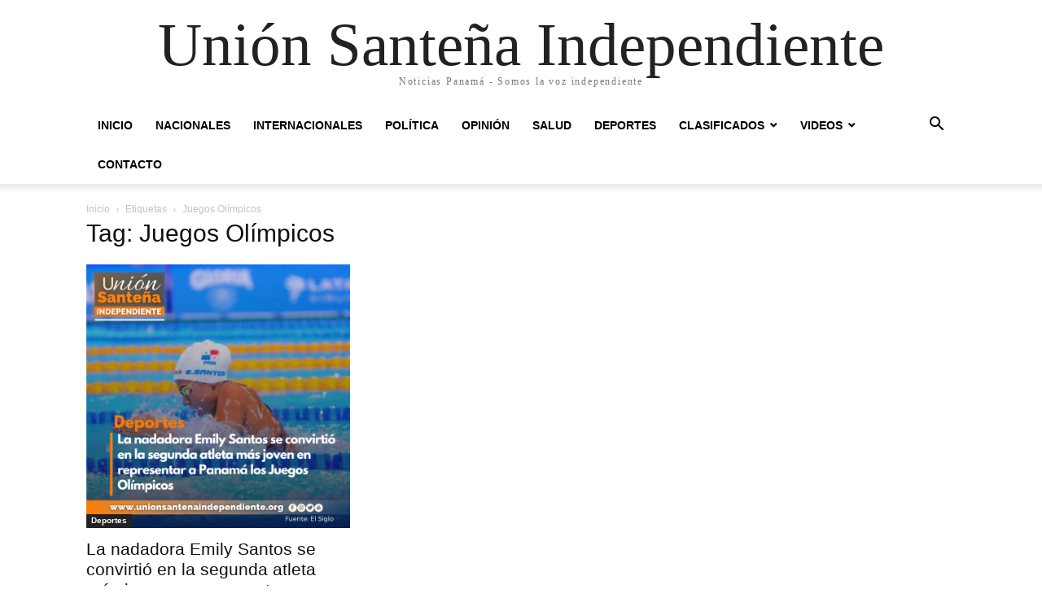

--- FILE ---
content_type: text/html; charset=UTF-8
request_url: https://unionsantenaindependiente.org/tag/juegos-olimpicos/
body_size: 10153
content:
<!doctype html >
<html lang="es">
<head>
    <meta charset="UTF-8" />
    <meta name="viewport" content="width=device-width, initial-scale=1.0">
    <link rel="pingback" href="https://unionsantenaindependiente.org/xmlrpc.php" />
    <title>Juegos Olímpicos &#8211; Unión Santeña Independiente</title>
<meta name='robots' content='max-image-preview:large' />

<!-- Open Graph Meta Tags generated by Blog2Social 873 - https://www.blog2social.com -->
<meta property="og:title" content="Unión Santeña Independiente"/>
<meta property="og:description" content="Noticias Panamá - Somos la voz independiente"/>
<meta property="og:url" content="/tag/juegos-olimpicos/"/>
<meta property="og:image" content="https://unionsantenaindependiente.org/wp-content/uploads/2021/07/Morado-Blanco-Sencillo-Interfaz-de-Usuario-Oferta-Publicacion-de-Instagram-70.png"/>
<meta property="og:image:width" content="1080" />
<meta property="og:image:height" content="1080" />
<meta property="og:image:type" content="image/png" />
<meta property="og:type" content="article"/>
<meta property="og:article:published_time" content="2021-07-26 07:15:00"/>
<meta property="og:article:modified_time" content="2021-07-26 05:19:22"/>
<meta property="og:article:tag" content="EMILY SANTOS"/>
<meta property="og:article:tag" content="Juegos Olímpicos"/>
<meta property="og:article:tag" content="Panamá"/>
<!-- Open Graph Meta Tags generated by Blog2Social 873 - https://www.blog2social.com -->

<!-- Twitter Card generated by Blog2Social 873 - https://www.blog2social.com -->
<meta name="twitter:card" content="summary">
<meta name="twitter:title" content="Unión Santeña Independiente"/>
<meta name="twitter:description" content="Noticias Panamá - Somos la voz independiente"/>
<meta name="twitter:image" content="https://unionsantenaindependiente.org/wp-content/uploads/2021/07/Morado-Blanco-Sencillo-Interfaz-de-Usuario-Oferta-Publicacion-de-Instagram-70.png"/>
<!-- Twitter Card generated by Blog2Social 873 - https://www.blog2social.com -->
<link rel='dns-prefetch' href='//www.googletagmanager.com' />
<link rel="alternate" type="application/rss+xml" title="Unión Santeña Independiente &raquo; Feed" href="https://unionsantenaindependiente.org/feed/" />
<link rel="alternate" type="application/rss+xml" title="Unión Santeña Independiente &raquo; Feed de los comentarios" href="https://unionsantenaindependiente.org/comments/feed/" />
<link rel="alternate" type="application/rss+xml" title="Unión Santeña Independiente &raquo; Etiqueta Juegos Olímpicos del feed" href="https://unionsantenaindependiente.org/tag/juegos-olimpicos/feed/" />
<style id='wp-img-auto-sizes-contain-inline-css' type='text/css'>
img:is([sizes=auto i],[sizes^="auto," i]){contain-intrinsic-size:3000px 1500px}
/*# sourceURL=wp-img-auto-sizes-contain-inline-css */
</style>
<style id='wp-emoji-styles-inline-css' type='text/css'>

	img.wp-smiley, img.emoji {
		display: inline !important;
		border: none !important;
		box-shadow: none !important;
		height: 1em !important;
		width: 1em !important;
		margin: 0 0.07em !important;
		vertical-align: -0.1em !important;
		background: none !important;
		padding: 0 !important;
	}
/*# sourceURL=wp-emoji-styles-inline-css */
</style>
<style id='wp-block-library-inline-css' type='text/css'>
:root{--wp-block-synced-color:#7a00df;--wp-block-synced-color--rgb:122,0,223;--wp-bound-block-color:var(--wp-block-synced-color);--wp-editor-canvas-background:#ddd;--wp-admin-theme-color:#007cba;--wp-admin-theme-color--rgb:0,124,186;--wp-admin-theme-color-darker-10:#006ba1;--wp-admin-theme-color-darker-10--rgb:0,107,160.5;--wp-admin-theme-color-darker-20:#005a87;--wp-admin-theme-color-darker-20--rgb:0,90,135;--wp-admin-border-width-focus:2px}@media (min-resolution:192dpi){:root{--wp-admin-border-width-focus:1.5px}}.wp-element-button{cursor:pointer}:root .has-very-light-gray-background-color{background-color:#eee}:root .has-very-dark-gray-background-color{background-color:#313131}:root .has-very-light-gray-color{color:#eee}:root .has-very-dark-gray-color{color:#313131}:root .has-vivid-green-cyan-to-vivid-cyan-blue-gradient-background{background:linear-gradient(135deg,#00d084,#0693e3)}:root .has-purple-crush-gradient-background{background:linear-gradient(135deg,#34e2e4,#4721fb 50%,#ab1dfe)}:root .has-hazy-dawn-gradient-background{background:linear-gradient(135deg,#faaca8,#dad0ec)}:root .has-subdued-olive-gradient-background{background:linear-gradient(135deg,#fafae1,#67a671)}:root .has-atomic-cream-gradient-background{background:linear-gradient(135deg,#fdd79a,#004a59)}:root .has-nightshade-gradient-background{background:linear-gradient(135deg,#330968,#31cdcf)}:root .has-midnight-gradient-background{background:linear-gradient(135deg,#020381,#2874fc)}:root{--wp--preset--font-size--normal:16px;--wp--preset--font-size--huge:42px}.has-regular-font-size{font-size:1em}.has-larger-font-size{font-size:2.625em}.has-normal-font-size{font-size:var(--wp--preset--font-size--normal)}.has-huge-font-size{font-size:var(--wp--preset--font-size--huge)}.has-text-align-center{text-align:center}.has-text-align-left{text-align:left}.has-text-align-right{text-align:right}.has-fit-text{white-space:nowrap!important}#end-resizable-editor-section{display:none}.aligncenter{clear:both}.items-justified-left{justify-content:flex-start}.items-justified-center{justify-content:center}.items-justified-right{justify-content:flex-end}.items-justified-space-between{justify-content:space-between}.screen-reader-text{border:0;clip-path:inset(50%);height:1px;margin:-1px;overflow:hidden;padding:0;position:absolute;width:1px;word-wrap:normal!important}.screen-reader-text:focus{background-color:#ddd;clip-path:none;color:#444;display:block;font-size:1em;height:auto;left:5px;line-height:normal;padding:15px 23px 14px;text-decoration:none;top:5px;width:auto;z-index:100000}html :where(.has-border-color){border-style:solid}html :where([style*=border-top-color]){border-top-style:solid}html :where([style*=border-right-color]){border-right-style:solid}html :where([style*=border-bottom-color]){border-bottom-style:solid}html :where([style*=border-left-color]){border-left-style:solid}html :where([style*=border-width]){border-style:solid}html :where([style*=border-top-width]){border-top-style:solid}html :where([style*=border-right-width]){border-right-style:solid}html :where([style*=border-bottom-width]){border-bottom-style:solid}html :where([style*=border-left-width]){border-left-style:solid}html :where(img[class*=wp-image-]){height:auto;max-width:100%}:where(figure){margin:0 0 1em}html :where(.is-position-sticky){--wp-admin--admin-bar--position-offset:var(--wp-admin--admin-bar--height,0px)}@media screen and (max-width:600px){html :where(.is-position-sticky){--wp-admin--admin-bar--position-offset:0px}}

/*# sourceURL=wp-block-library-inline-css */
</style><style id='global-styles-inline-css' type='text/css'>
:root{--wp--preset--aspect-ratio--square: 1;--wp--preset--aspect-ratio--4-3: 4/3;--wp--preset--aspect-ratio--3-4: 3/4;--wp--preset--aspect-ratio--3-2: 3/2;--wp--preset--aspect-ratio--2-3: 2/3;--wp--preset--aspect-ratio--16-9: 16/9;--wp--preset--aspect-ratio--9-16: 9/16;--wp--preset--color--black: #000000;--wp--preset--color--cyan-bluish-gray: #abb8c3;--wp--preset--color--white: #ffffff;--wp--preset--color--pale-pink: #f78da7;--wp--preset--color--vivid-red: #cf2e2e;--wp--preset--color--luminous-vivid-orange: #ff6900;--wp--preset--color--luminous-vivid-amber: #fcb900;--wp--preset--color--light-green-cyan: #7bdcb5;--wp--preset--color--vivid-green-cyan: #00d084;--wp--preset--color--pale-cyan-blue: #8ed1fc;--wp--preset--color--vivid-cyan-blue: #0693e3;--wp--preset--color--vivid-purple: #9b51e0;--wp--preset--gradient--vivid-cyan-blue-to-vivid-purple: linear-gradient(135deg,rgb(6,147,227) 0%,rgb(155,81,224) 100%);--wp--preset--gradient--light-green-cyan-to-vivid-green-cyan: linear-gradient(135deg,rgb(122,220,180) 0%,rgb(0,208,130) 100%);--wp--preset--gradient--luminous-vivid-amber-to-luminous-vivid-orange: linear-gradient(135deg,rgb(252,185,0) 0%,rgb(255,105,0) 100%);--wp--preset--gradient--luminous-vivid-orange-to-vivid-red: linear-gradient(135deg,rgb(255,105,0) 0%,rgb(207,46,46) 100%);--wp--preset--gradient--very-light-gray-to-cyan-bluish-gray: linear-gradient(135deg,rgb(238,238,238) 0%,rgb(169,184,195) 100%);--wp--preset--gradient--cool-to-warm-spectrum: linear-gradient(135deg,rgb(74,234,220) 0%,rgb(151,120,209) 20%,rgb(207,42,186) 40%,rgb(238,44,130) 60%,rgb(251,105,98) 80%,rgb(254,248,76) 100%);--wp--preset--gradient--blush-light-purple: linear-gradient(135deg,rgb(255,206,236) 0%,rgb(152,150,240) 100%);--wp--preset--gradient--blush-bordeaux: linear-gradient(135deg,rgb(254,205,165) 0%,rgb(254,45,45) 50%,rgb(107,0,62) 100%);--wp--preset--gradient--luminous-dusk: linear-gradient(135deg,rgb(255,203,112) 0%,rgb(199,81,192) 50%,rgb(65,88,208) 100%);--wp--preset--gradient--pale-ocean: linear-gradient(135deg,rgb(255,245,203) 0%,rgb(182,227,212) 50%,rgb(51,167,181) 100%);--wp--preset--gradient--electric-grass: linear-gradient(135deg,rgb(202,248,128) 0%,rgb(113,206,126) 100%);--wp--preset--gradient--midnight: linear-gradient(135deg,rgb(2,3,129) 0%,rgb(40,116,252) 100%);--wp--preset--font-size--small: 13px;--wp--preset--font-size--medium: 20px;--wp--preset--font-size--large: 36px;--wp--preset--font-size--x-large: 42px;--wp--preset--spacing--20: 0.44rem;--wp--preset--spacing--30: 0.67rem;--wp--preset--spacing--40: 1rem;--wp--preset--spacing--50: 1.5rem;--wp--preset--spacing--60: 2.25rem;--wp--preset--spacing--70: 3.38rem;--wp--preset--spacing--80: 5.06rem;--wp--preset--shadow--natural: 6px 6px 9px rgba(0, 0, 0, 0.2);--wp--preset--shadow--deep: 12px 12px 50px rgba(0, 0, 0, 0.4);--wp--preset--shadow--sharp: 6px 6px 0px rgba(0, 0, 0, 0.2);--wp--preset--shadow--outlined: 6px 6px 0px -3px rgb(255, 255, 255), 6px 6px rgb(0, 0, 0);--wp--preset--shadow--crisp: 6px 6px 0px rgb(0, 0, 0);}:where(.is-layout-flex){gap: 0.5em;}:where(.is-layout-grid){gap: 0.5em;}body .is-layout-flex{display: flex;}.is-layout-flex{flex-wrap: wrap;align-items: center;}.is-layout-flex > :is(*, div){margin: 0;}body .is-layout-grid{display: grid;}.is-layout-grid > :is(*, div){margin: 0;}:where(.wp-block-columns.is-layout-flex){gap: 2em;}:where(.wp-block-columns.is-layout-grid){gap: 2em;}:where(.wp-block-post-template.is-layout-flex){gap: 1.25em;}:where(.wp-block-post-template.is-layout-grid){gap: 1.25em;}.has-black-color{color: var(--wp--preset--color--black) !important;}.has-cyan-bluish-gray-color{color: var(--wp--preset--color--cyan-bluish-gray) !important;}.has-white-color{color: var(--wp--preset--color--white) !important;}.has-pale-pink-color{color: var(--wp--preset--color--pale-pink) !important;}.has-vivid-red-color{color: var(--wp--preset--color--vivid-red) !important;}.has-luminous-vivid-orange-color{color: var(--wp--preset--color--luminous-vivid-orange) !important;}.has-luminous-vivid-amber-color{color: var(--wp--preset--color--luminous-vivid-amber) !important;}.has-light-green-cyan-color{color: var(--wp--preset--color--light-green-cyan) !important;}.has-vivid-green-cyan-color{color: var(--wp--preset--color--vivid-green-cyan) !important;}.has-pale-cyan-blue-color{color: var(--wp--preset--color--pale-cyan-blue) !important;}.has-vivid-cyan-blue-color{color: var(--wp--preset--color--vivid-cyan-blue) !important;}.has-vivid-purple-color{color: var(--wp--preset--color--vivid-purple) !important;}.has-black-background-color{background-color: var(--wp--preset--color--black) !important;}.has-cyan-bluish-gray-background-color{background-color: var(--wp--preset--color--cyan-bluish-gray) !important;}.has-white-background-color{background-color: var(--wp--preset--color--white) !important;}.has-pale-pink-background-color{background-color: var(--wp--preset--color--pale-pink) !important;}.has-vivid-red-background-color{background-color: var(--wp--preset--color--vivid-red) !important;}.has-luminous-vivid-orange-background-color{background-color: var(--wp--preset--color--luminous-vivid-orange) !important;}.has-luminous-vivid-amber-background-color{background-color: var(--wp--preset--color--luminous-vivid-amber) !important;}.has-light-green-cyan-background-color{background-color: var(--wp--preset--color--light-green-cyan) !important;}.has-vivid-green-cyan-background-color{background-color: var(--wp--preset--color--vivid-green-cyan) !important;}.has-pale-cyan-blue-background-color{background-color: var(--wp--preset--color--pale-cyan-blue) !important;}.has-vivid-cyan-blue-background-color{background-color: var(--wp--preset--color--vivid-cyan-blue) !important;}.has-vivid-purple-background-color{background-color: var(--wp--preset--color--vivid-purple) !important;}.has-black-border-color{border-color: var(--wp--preset--color--black) !important;}.has-cyan-bluish-gray-border-color{border-color: var(--wp--preset--color--cyan-bluish-gray) !important;}.has-white-border-color{border-color: var(--wp--preset--color--white) !important;}.has-pale-pink-border-color{border-color: var(--wp--preset--color--pale-pink) !important;}.has-vivid-red-border-color{border-color: var(--wp--preset--color--vivid-red) !important;}.has-luminous-vivid-orange-border-color{border-color: var(--wp--preset--color--luminous-vivid-orange) !important;}.has-luminous-vivid-amber-border-color{border-color: var(--wp--preset--color--luminous-vivid-amber) !important;}.has-light-green-cyan-border-color{border-color: var(--wp--preset--color--light-green-cyan) !important;}.has-vivid-green-cyan-border-color{border-color: var(--wp--preset--color--vivid-green-cyan) !important;}.has-pale-cyan-blue-border-color{border-color: var(--wp--preset--color--pale-cyan-blue) !important;}.has-vivid-cyan-blue-border-color{border-color: var(--wp--preset--color--vivid-cyan-blue) !important;}.has-vivid-purple-border-color{border-color: var(--wp--preset--color--vivid-purple) !important;}.has-vivid-cyan-blue-to-vivid-purple-gradient-background{background: var(--wp--preset--gradient--vivid-cyan-blue-to-vivid-purple) !important;}.has-light-green-cyan-to-vivid-green-cyan-gradient-background{background: var(--wp--preset--gradient--light-green-cyan-to-vivid-green-cyan) !important;}.has-luminous-vivid-amber-to-luminous-vivid-orange-gradient-background{background: var(--wp--preset--gradient--luminous-vivid-amber-to-luminous-vivid-orange) !important;}.has-luminous-vivid-orange-to-vivid-red-gradient-background{background: var(--wp--preset--gradient--luminous-vivid-orange-to-vivid-red) !important;}.has-very-light-gray-to-cyan-bluish-gray-gradient-background{background: var(--wp--preset--gradient--very-light-gray-to-cyan-bluish-gray) !important;}.has-cool-to-warm-spectrum-gradient-background{background: var(--wp--preset--gradient--cool-to-warm-spectrum) !important;}.has-blush-light-purple-gradient-background{background: var(--wp--preset--gradient--blush-light-purple) !important;}.has-blush-bordeaux-gradient-background{background: var(--wp--preset--gradient--blush-bordeaux) !important;}.has-luminous-dusk-gradient-background{background: var(--wp--preset--gradient--luminous-dusk) !important;}.has-pale-ocean-gradient-background{background: var(--wp--preset--gradient--pale-ocean) !important;}.has-electric-grass-gradient-background{background: var(--wp--preset--gradient--electric-grass) !important;}.has-midnight-gradient-background{background: var(--wp--preset--gradient--midnight) !important;}.has-small-font-size{font-size: var(--wp--preset--font-size--small) !important;}.has-medium-font-size{font-size: var(--wp--preset--font-size--medium) !important;}.has-large-font-size{font-size: var(--wp--preset--font-size--large) !important;}.has-x-large-font-size{font-size: var(--wp--preset--font-size--x-large) !important;}
/*# sourceURL=global-styles-inline-css */
</style>

<style id='classic-theme-styles-inline-css' type='text/css'>
/*! This file is auto-generated */
.wp-block-button__link{color:#fff;background-color:#32373c;border-radius:9999px;box-shadow:none;text-decoration:none;padding:calc(.667em + 2px) calc(1.333em + 2px);font-size:1.125em}.wp-block-file__button{background:#32373c;color:#fff;text-decoration:none}
/*# sourceURL=/wp-includes/css/classic-themes.min.css */
</style>
<link rel='stylesheet' id='heateor_sss_frontend_css-css' href='https://unionsantenaindependiente.org/wp-content/plugins/sassy-social-share/public/css/sassy-social-share-public.css?ver=3.3.79' type='text/css' media='all' />
<style id='heateor_sss_frontend_css-inline-css' type='text/css'>
.heateor_sss_button_instagram span.heateor_sss_svg,a.heateor_sss_instagram span.heateor_sss_svg{background:radial-gradient(circle at 30% 107%,#fdf497 0,#fdf497 5%,#fd5949 45%,#d6249f 60%,#285aeb 90%)}.heateor_sss_horizontal_sharing .heateor_sss_svg,.heateor_sss_standard_follow_icons_container .heateor_sss_svg{color:#fff;border-width:0px;border-style:solid;border-color:transparent}.heateor_sss_horizontal_sharing .heateorSssTCBackground{color:#666}.heateor_sss_horizontal_sharing span.heateor_sss_svg:hover,.heateor_sss_standard_follow_icons_container span.heateor_sss_svg:hover{border-color:transparent;}.heateor_sss_vertical_sharing span.heateor_sss_svg,.heateor_sss_floating_follow_icons_container span.heateor_sss_svg{color:#fff;border-width:0px;border-style:solid;border-color:transparent;}.heateor_sss_vertical_sharing .heateorSssTCBackground{color:#666;}.heateor_sss_vertical_sharing span.heateor_sss_svg:hover,.heateor_sss_floating_follow_icons_container span.heateor_sss_svg:hover{border-color:transparent;}@media screen and (max-width:783px) {.heateor_sss_vertical_sharing{display:none!important}}div.heateor_sss_sharing_title{text-align:center}div.heateor_sss_sharing_ul{width:100%;text-align:center;}div.heateor_sss_horizontal_sharing div.heateor_sss_sharing_ul a{float:none!important;display:inline-block;}
/*# sourceURL=heateor_sss_frontend_css-inline-css */
</style>
<link rel='stylesheet' id='td-theme-css' href='https://unionsantenaindependiente.org/wp-content/themes/Newspaper/style.css?ver=12.3.1' type='text/css' media='all' />
<script type="text/javascript" src="https://unionsantenaindependiente.org/wp-includes/js/jquery/jquery.min.js?ver=3.7.1" id="jquery-core-js"></script>
<script type="text/javascript" src="https://unionsantenaindependiente.org/wp-includes/js/jquery/jquery-migrate.min.js?ver=3.4.1" id="jquery-migrate-js"></script>
<link rel="https://api.w.org/" href="https://unionsantenaindependiente.org/wp-json/" /><link rel="alternate" title="JSON" type="application/json" href="https://unionsantenaindependiente.org/wp-json/wp/v2/tags/5691" /><link rel="EditURI" type="application/rsd+xml" title="RSD" href="https://unionsantenaindependiente.org/xmlrpc.php?rsd" />
<meta name="generator" content="WordPress 6.9" />
<meta name="generator" content="Site Kit by Google 1.170.0" />		<script>
			document.documentElement.className = document.documentElement.className.replace( 'no-js', 'js' );
		</script>
				<style>
			.no-js img.lazyload { display: none; }
			figure.wp-block-image img.lazyloading { min-width: 150px; }
							.lazyload, .lazyloading { opacity: 0; }
				.lazyloaded {
					opacity: 1;
					transition: opacity 400ms;
					transition-delay: 0ms;
				}
					</style>
		
<!-- Metaetiquetas de Google AdSense añadidas por Site Kit -->
<meta name="google-adsense-platform-account" content="ca-host-pub-2644536267352236">
<meta name="google-adsense-platform-domain" content="sitekit.withgoogle.com">
<!-- Acabar con las metaetiquetas de Google AdSense añadidas por Site Kit -->
      <meta name="onesignal" content="wordpress-plugin"/>
            <script>

      window.OneSignalDeferred = window.OneSignalDeferred || [];

      OneSignalDeferred.push(function(OneSignal) {
        var oneSignal_options = {};
        window._oneSignalInitOptions = oneSignal_options;

        oneSignal_options['serviceWorkerParam'] = { scope: '/' };
oneSignal_options['serviceWorkerPath'] = 'OneSignalSDKWorker.js.php';

        OneSignal.Notifications.setDefaultUrl("https://unionsantenaindependiente.org");

        oneSignal_options['wordpress'] = true;
oneSignal_options['appId'] = '2b52c468-c8d7-4e8f-8b89-66080e763755';
oneSignal_options['allowLocalhostAsSecureOrigin'] = true;
oneSignal_options['welcomeNotification'] = { };
oneSignal_options['welcomeNotification']['title'] = "Unión Santeña Independiente";
oneSignal_options['welcomeNotification']['message'] = "Gracias por suscribirte";
oneSignal_options['welcomeNotification']['url'] = "https://unionsantenaindependiente.org/";
oneSignal_options['path'] = "https://unionsantenaindependiente.org/wp-content/plugins/onesignal-free-web-push-notifications/sdk_files/";
oneSignal_options['promptOptions'] = { };
oneSignal_options['promptOptions']['actionMessage'] = "Apóyanos y suscríbete, para que veas las últimas noticias en Unión Santeña Independiente.";
oneSignal_options['promptOptions']['exampleNotificationTitleDesktop'] = "Esta es una notificación de ejemplo";
oneSignal_options['promptOptions']['exampleNotificationMessageDesktop'] = "Las notificaciones pueden aparecer en tu escritorio";
oneSignal_options['promptOptions']['exampleNotificationTitleMobile'] = "Esta es una notificación de ejemplo";
oneSignal_options['promptOptions']['exampleNotificationMessageMobile'] = "Las notificaciones pueden aparecer en tu pantalla de inicio";
oneSignal_options['promptOptions']['exampleNotificationCaption'] = "Te puedes dar de baja en cualquier momento";
oneSignal_options['promptOptions']['acceptButtonText'] = "ACEPTAR";
oneSignal_options['promptOptions']['cancelButtonText'] = "NO GRACIAS";
oneSignal_options['promptOptions']['siteName'] = "unionsantenaindependiente.org/";
oneSignal_options['promptOptions']['autoAcceptTitle'] = "Clic Permitir";
              OneSignal.init(window._oneSignalInitOptions);
                    });

      function documentInitOneSignal() {
        var oneSignal_elements = document.getElementsByClassName("OneSignal-prompt");

        var oneSignalLinkClickHandler = function(event) { OneSignal.Notifications.requestPermission(); event.preventDefault(); };        for(var i = 0; i < oneSignal_elements.length; i++)
          oneSignal_elements[i].addEventListener('click', oneSignalLinkClickHandler, false);
      }

      if (document.readyState === 'complete') {
           documentInitOneSignal();
      }
      else {
           window.addEventListener("load", function(event){
               documentInitOneSignal();
          });
      }
    </script>
<link rel="icon" href="https://unionsantenaindependiente.org/wp-content/uploads/2021/02/cropped-Logo-Unión-Santeña-Independiente-32x32.png" sizes="32x32" />
<link rel="icon" href="https://unionsantenaindependiente.org/wp-content/uploads/2021/02/cropped-Logo-Unión-Santeña-Independiente-192x192.png" sizes="192x192" />
<link rel="apple-touch-icon" href="https://unionsantenaindependiente.org/wp-content/uploads/2021/02/cropped-Logo-Unión-Santeña-Independiente-180x180.png" />
<meta name="msapplication-TileImage" content="https://unionsantenaindependiente.org/wp-content/uploads/2021/02/cropped-Logo-Unión-Santeña-Independiente-270x270.png" />
		<style type="text/css" id="wp-custom-css">
			.td-social-pinterest {
	display: none !important;
}
.td-social-google {
	display: none !important;
}

.td-classic-twitter {
	display: none !important;
}
.icon-twitter {
	display: none !important;
}
.td-post-sharing {
	display: none !important;
}
.heateor_sss_sharing_title {
	display: none !important;
}
embed {
    width: 50%;
}
		</style>
		</head>

<body class="archive tag tag-juegos-olimpicos tag-5691 wp-theme-Newspaper tagdiv-small-theme" itemscope="itemscope" itemtype="https://schema.org/WebPage">


    <!-- Mobile Search -->
    <div class="td-search-background" style="visibility:hidden"></div>
    <div class="td-search-wrap-mob" style="visibility:hidden">
        <div class="td-drop-down-search" aria-labelledby="td-header-search-button">
            <form method="get" class="td-search-form" action="https://unionsantenaindependiente.org/">
                <div class="td-search-close">
                    <a href="#"><i class="td-icon-close-mobile"></i></a>
                </div>
                <div role="search" class="td-search-input">
                    <span>Buscar</span>
                    <label for="td-header-search-mob">
                        <input id="td-header-search-mob" type="text" value="" name="s" autocomplete="off" />
                    </label>
                </div>
            </form>
            <div id="td-aj-search-mob"></div>
        </div>
    </div>

    <!-- Mobile Menu -->
    <div class="td-menu-background" style="visibility:hidden"></div>
    <div id="td-mobile-nav" style="visibility:hidden">
        <div class="td-mobile-container">
            <!-- mobile menu top section -->
            <div class="td-menu-socials-wrap">
                <!-- close button -->
                <div class="td-mobile-close">
                    <a href="#"><i class="td-icon-close-mobile"></i></a>
                </div>
            </div>

            <!-- menu section -->
            <div class="td-mobile-content">
                <div class="menu-menu-principal-union-santena-independiente-container"><ul id="menu-menu-principal-union-santena-independiente" class="td-mobile-main-menu"><li id="menu-item-1282" class="menu-item menu-item-type-post_type menu-item-object-page menu-item-home menu-item-1282"><a href="https://unionsantenaindependiente.org/">Inicio<i class="td-icon-menu-right td-element-after"></i></a></li>
<li id="menu-item-1305" class="menu-item menu-item-type-taxonomy menu-item-object-category menu-item-1305"><a href="https://unionsantenaindependiente.org/category/noticias-nacionales-de-panama/">Nacionales<i class="td-icon-menu-right td-element-after"></i></a></li>
<li id="menu-item-1306" class="menu-item menu-item-type-taxonomy menu-item-object-category menu-item-1306"><a href="https://unionsantenaindependiente.org/category/noticias-internacionales-ultima-hora/">Internacionales<i class="td-icon-menu-right td-element-after"></i></a></li>
<li id="menu-item-1310" class="menu-item menu-item-type-taxonomy menu-item-object-category menu-item-1310"><a href="https://unionsantenaindependiente.org/category/politica-en-panama/">Política<i class="td-icon-menu-right td-element-after"></i></a></li>
<li id="menu-item-295" class="menu-item menu-item-type-taxonomy menu-item-object-category menu-item-295"><a href="https://unionsantenaindependiente.org/category/opinion-noticias-de-panama/">Opinión<i class="td-icon-menu-right td-element-after"></i></a></li>
<li id="menu-item-294" class="menu-item menu-item-type-taxonomy menu-item-object-category menu-item-294"><a href="https://unionsantenaindependiente.org/category/noticias-de-salud-en-panama/">Salud<i class="td-icon-menu-right td-element-after"></i></a></li>
<li id="menu-item-1311" class="menu-item menu-item-type-taxonomy menu-item-object-category menu-item-1311"><a href="https://unionsantenaindependiente.org/category/noticias-deportivas-de-panama/">Deportes<i class="td-icon-menu-right td-element-after"></i></a></li>
<li id="menu-item-1312" class="menu-item menu-item-type-taxonomy menu-item-object-category menu-item-has-children menu-item-1312"><a href="https://unionsantenaindependiente.org/category/clasificados-panama/">Clasificados<i class="td-icon-menu-right td-element-after"></i></a>
<ul class="sub-menu">
	<li id="menu-item-1318" class="menu-item menu-item-type-taxonomy menu-item-object-category menu-item-1318"><a href="https://unionsantenaindependiente.org/category/clasificados-panama/alquiler-panama/">Alquiler<i class="td-icon-menu-right td-element-after"></i></a></li>
	<li id="menu-item-1319" class="menu-item menu-item-type-taxonomy menu-item-object-category menu-item-1319"><a href="https://unionsantenaindependiente.org/category/clasificados-panama/anuncios-panama/">Anuncios destacados<i class="td-icon-menu-right td-element-after"></i></a></li>
</ul>
</li>
<li id="menu-item-1317" class="menu-item menu-item-type-taxonomy menu-item-object-category menu-item-has-children menu-item-1317"><a href="https://unionsantenaindependiente.org/category/videos-de-noticias-en-panama/">Videos<i class="td-icon-menu-right td-element-after"></i></a>
<ul class="sub-menu">
	<li id="menu-item-1320" class="menu-item menu-item-type-taxonomy menu-item-object-category menu-item-1320"><a href="https://unionsantenaindependiente.org/category/videos-de-noticias-en-panama/union-santena-independiente-programa-en-vivo/">Nuestros Programas<i class="td-icon-menu-right td-element-after"></i></a></li>
	<li id="menu-item-1321" class="menu-item menu-item-type-taxonomy menu-item-object-category menu-item-1321"><a href="https://unionsantenaindependiente.org/category/videos-de-noticias-en-panama/videos-noticias-de-panama/">Videos Noticias<i class="td-icon-menu-right td-element-after"></i></a></li>
</ul>
</li>
<li id="menu-item-298" class="menu-item menu-item-type-post_type menu-item-object-page menu-item-298"><a href="https://unionsantenaindependiente.org/contacto/">Contacto<i class="td-icon-menu-right td-element-after"></i></a></li>
</ul></div>            </div>
        </div>
    </div>

    <div id="td-outer-wrap" class="td-theme-wrap">
        <div class="td-header-wrap td-header-style-1">
            <div class="td-banner-wrap-full td-logo-wrap-full td-container-wrap">
                <div class="td-header-sp-logo">
                    
                    <div class="td-logo-text-wrap">
                        <div class="td-logo-text-container">
                                                        <a class="td-logo-wrap" href="https://unionsantenaindependiente.org/">
                                <span class="td-logo-text">Unión Santeña Independiente</span>
                            </a>
                                                        <span class="td-tagline-text">Noticias Panamá - Somos la voz independiente</span>
                        </div>
                    </div>
                </div>
            </div>

            <div class="td-header-menu-wrap-full td-container-wrap">
                <div class="td-header-menu-wrap td-header-gradient">
                    <div class="td-container td-header-row td-header-main-menu">
                        <div id="td-header-menu" role="navigation">
                            <div id="td-top-mobile-toggle"><a href="#"><i class="td-icon-font td-icon-mobile"></i></a></div>

                            <div class="menu-menu-principal-union-santena-independiente-container"><ul id="menu-menu-principal-union-santena-independiente-1" class="sf-menu tagdiv-small-theme-menu"><li class="menu-item menu-item-type-post_type menu-item-object-page menu-item-home menu-item-1282"><a href="https://unionsantenaindependiente.org/">Inicio</a></li>
<li class="menu-item menu-item-type-taxonomy menu-item-object-category menu-item-1305"><a href="https://unionsantenaindependiente.org/category/noticias-nacionales-de-panama/">Nacionales</a></li>
<li class="menu-item menu-item-type-taxonomy menu-item-object-category menu-item-1306"><a href="https://unionsantenaindependiente.org/category/noticias-internacionales-ultima-hora/">Internacionales</a></li>
<li class="menu-item menu-item-type-taxonomy menu-item-object-category menu-item-1310"><a href="https://unionsantenaindependiente.org/category/politica-en-panama/">Política</a></li>
<li class="menu-item menu-item-type-taxonomy menu-item-object-category menu-item-295"><a href="https://unionsantenaindependiente.org/category/opinion-noticias-de-panama/">Opinión</a></li>
<li class="menu-item menu-item-type-taxonomy menu-item-object-category menu-item-294"><a href="https://unionsantenaindependiente.org/category/noticias-de-salud-en-panama/">Salud</a></li>
<li class="menu-item menu-item-type-taxonomy menu-item-object-category menu-item-1311"><a href="https://unionsantenaindependiente.org/category/noticias-deportivas-de-panama/">Deportes</a></li>
<li class="menu-item menu-item-type-taxonomy menu-item-object-category menu-item-has-children menu-item-1312"><a href="https://unionsantenaindependiente.org/category/clasificados-panama/">Clasificados</a>
<ul class="sub-menu">
	<li class="menu-item menu-item-type-taxonomy menu-item-object-category menu-item-1318"><a href="https://unionsantenaindependiente.org/category/clasificados-panama/alquiler-panama/">Alquiler</a></li>
	<li class="menu-item menu-item-type-taxonomy menu-item-object-category menu-item-1319"><a href="https://unionsantenaindependiente.org/category/clasificados-panama/anuncios-panama/">Anuncios destacados</a></li>
</ul>
</li>
<li class="menu-item menu-item-type-taxonomy menu-item-object-category menu-item-has-children menu-item-1317"><a href="https://unionsantenaindependiente.org/category/videos-de-noticias-en-panama/">Videos</a>
<ul class="sub-menu">
	<li class="menu-item menu-item-type-taxonomy menu-item-object-category menu-item-1320"><a href="https://unionsantenaindependiente.org/category/videos-de-noticias-en-panama/union-santena-independiente-programa-en-vivo/">Nuestros Programas</a></li>
	<li class="menu-item menu-item-type-taxonomy menu-item-object-category menu-item-1321"><a href="https://unionsantenaindependiente.org/category/videos-de-noticias-en-panama/videos-noticias-de-panama/">Videos Noticias</a></li>
</ul>
</li>
<li class="menu-item menu-item-type-post_type menu-item-object-page menu-item-298"><a href="https://unionsantenaindependiente.org/contacto/">Contacto</a></li>
</ul></div>                        </div>

                        <div class="header-search-wrap">
                            <div class="td-search-btns-wrap">
                                <a id="td-header-search-button" href="#" role="button"><i class="td-icon-search"></i></a>
                                <a id="td-header-search-button-mob" href="#" role="button"><i class="td-icon-search"></i></a>
                            </div>

                            <div class="td-drop-down-search" aria-labelledby="td-header-search-button">
                                <form method="get" class="td-search-form" action="https://unionsantenaindependiente.org/">
                                    <div role="search" class="td-head-form-search-wrap">
                                        <input id="td-header-search" type="text" value="" name="s" autocomplete="off" />
                                        <input class="wpb_button wpb_btn-inverse btn" type="submit" id="td-header-search-top" value="Buscar" />
                                    </div>
                                </form>
                            </div>
                        </div>
                    </div>
                </div>
            </div>
        </div>

    <div class="td-main-content-wrap td-container-wrap">
        <div class="td-container">
            <div class="td-crumb-container">
                <div class="entry-crumbs"><span><a title="" class="entry-crumb" href="https://unionsantenaindependiente.org/">Inicio</a></span> <i class="td-icon-right td-bread-sep td-bred-no-url-last"></i> <span class="td-bred-no-url-last">Etiquetas</span> <i class="td-icon-right td-bread-sep td-bred-no-url-last"></i> <span class="td-bred-no-url-last">Juegos Olímpicos</span></div>            </div>

            <div class="td-pb-row">
                <div class="td-pb-span8 td-main-content">
                    <div class="td-ss-main-content">
                        <div class="td-page-header">
                            <h1 class="entry-title td-page-title">
                                <span>Tag: Juegos Olímpicos</span>
                            </h1>
                        </div>

                                    <div class="td-block-row">
        
            <div class="td-block-span6">
                <div class="td_module_1 td_module_wrap clearfix post-21452 post type-post status-publish format-standard has-post-thumbnail hentry category-noticias-deportivas-de-panama category-noticias-internacionales-ultima-hora category-noticias-nacionales-de-panama category-noticias-de-panama category-portada-de-noticias-de-panama category-provincias tag-emily-santos-2 tag-juegos-olimpicos tag-panama" >
                    <div class="td-module-image">
                        <div class="td-module-thumb">
                            
                            <a href="https://unionsantenaindependiente.org/2021/07/26/la-nadadora-emily-santos-se-convirtio-en-la-segunda-atleta-mas-joven-en-representar-a-panama-los-juegos-olimpicos/" rel="bookmark" class="td-image-wrap" title="La nadadora Emily Santos se convirtió en la segunda atleta más joven en representar a Panamá los Juegos Olímpicos">
                                
                                <img   alt="La nadadora Emily Santos se convirtió en la segunda atleta más joven en representar a Panamá los Juegos Olímpicos" title="La nadadora Emily Santos se convirtió en la segunda atleta más joven en representar a Panamá los Juegos Olímpicos" data-src="https://unionsantenaindependiente.org/wp-content/uploads/2021/07/Morado-Blanco-Sencillo-Interfaz-de-Usuario-Oferta-Publicacion-de-Instagram-70-768x768.png" class="entry-thumb lazyload" src="[data-uri]" /><noscript><img class="entry-thumb" src="https://unionsantenaindependiente.org/wp-content/uploads/2021/07/Morado-Blanco-Sencillo-Interfaz-de-Usuario-Oferta-Publicacion-de-Instagram-70-768x768.png" alt="La nadadora Emily Santos se convirtió en la segunda atleta más joven en representar a Panamá los Juegos Olímpicos" title="La nadadora Emily Santos se convirtió en la segunda atleta más joven en representar a Panamá los Juegos Olímpicos" /></noscript>
                            </a>
                        </div>

                        
                                <a class="td-post-category" href="https://unionsantenaindependiente.org/category/noticias-deportivas-de-panama/">Deportes</a>
                                            </div>

                    <h3 class="entry-title td-module-title">
                        <a href="https://unionsantenaindependiente.org/2021/07/26/la-nadadora-emily-santos-se-convirtio-en-la-segunda-atleta-mas-joven-en-representar-a-panama-los-juegos-olimpicos/" rel="bookmark" title="La nadadora Emily Santos se convirtió en la segunda atleta más joven en representar a Panamá los Juegos Olímpicos">
                            La nadadora Emily Santos se convirtió en la segunda atleta más joven en representar a Panamá los Juegos Olímpicos                        </a>
                    </h3>

                    <div class="td-module-meta-info">
                        <div class="td-post-author-name">
                            <a href="https://unionsantenaindependiente.org/author/administrador/">Unión Santeña Independiente</a>
                            <span> - </span>
                        </div>

                        <span class="td-post-date">
                            <time class="entry-date updated td-module-date" datetime="2021-07-26T07:15:00+00:00" >26 julio, 2021</time>
                        </span>

                        <div class="td-module-comments">
                            <a href="https://unionsantenaindependiente.org/2021/07/26/la-nadadora-emily-santos-se-convirtio-en-la-segunda-atleta-mas-joven-en-representar-a-panama-los-juegos-olimpicos/#respond">
                                <span class="dsq-postid" data-dsqidentifier="21452 https://unionsantenaindependiente.org/?p=21452">0</span>                            </a>
                        </div>
                    </div>
                </div>
            </div>

                </div>                     </div>
                </div>

                <div class="td-pb-span4 td-main-sidebar">
                    <div class="td-ss-main-sidebar">
                                            </div>
                </div>
            </div>
        </div>
    </div>

    <div class="td-footer-page td-footer-container td-container-wrap">
        <div class="td-sub-footer-container td-container-wrap">
            <div class="td-container">
                <div class="td-pb-row">
                    <div class="td-pb-span td-sub-footer-menu">
                        <div class="menu-menu-principal-union-santena-independiente-container"><ul id="menu-menu-principal-union-santena-independiente-2" class="td-subfooter-menu"><li class="menu-item menu-item-type-post_type menu-item-object-page menu-item-home menu-item-1282"><a href="https://unionsantenaindependiente.org/">Inicio</a></li>
<li class="menu-item menu-item-type-taxonomy menu-item-object-category menu-item-1305"><a href="https://unionsantenaindependiente.org/category/noticias-nacionales-de-panama/">Nacionales</a></li>
<li class="menu-item menu-item-type-taxonomy menu-item-object-category menu-item-1306"><a href="https://unionsantenaindependiente.org/category/noticias-internacionales-ultima-hora/">Internacionales</a></li>
<li class="menu-item menu-item-type-taxonomy menu-item-object-category menu-item-1310"><a href="https://unionsantenaindependiente.org/category/politica-en-panama/">Política</a></li>
<li class="menu-item menu-item-type-taxonomy menu-item-object-category menu-item-295"><a href="https://unionsantenaindependiente.org/category/opinion-noticias-de-panama/">Opinión</a></li>
<li class="menu-item menu-item-type-taxonomy menu-item-object-category menu-item-294"><a href="https://unionsantenaindependiente.org/category/noticias-de-salud-en-panama/">Salud</a></li>
<li class="menu-item menu-item-type-taxonomy menu-item-object-category menu-item-1311"><a href="https://unionsantenaindependiente.org/category/noticias-deportivas-de-panama/">Deportes</a></li>
<li class="menu-item menu-item-type-taxonomy menu-item-object-category menu-item-has-children menu-item-1312"><a href="https://unionsantenaindependiente.org/category/clasificados-panama/">Clasificados</a>
<ul class="sub-menu">
	<li class="menu-item menu-item-type-taxonomy menu-item-object-category menu-item-1318"><a href="https://unionsantenaindependiente.org/category/clasificados-panama/alquiler-panama/">Alquiler</a></li>
	<li class="menu-item menu-item-type-taxonomy menu-item-object-category menu-item-1319"><a href="https://unionsantenaindependiente.org/category/clasificados-panama/anuncios-panama/">Anuncios destacados</a></li>
</ul>
</li>
<li class="menu-item menu-item-type-taxonomy menu-item-object-category menu-item-has-children menu-item-1317"><a href="https://unionsantenaindependiente.org/category/videos-de-noticias-en-panama/">Videos</a>
<ul class="sub-menu">
	<li class="menu-item menu-item-type-taxonomy menu-item-object-category menu-item-1320"><a href="https://unionsantenaindependiente.org/category/videos-de-noticias-en-panama/union-santena-independiente-programa-en-vivo/">Nuestros Programas</a></li>
	<li class="menu-item menu-item-type-taxonomy menu-item-object-category menu-item-1321"><a href="https://unionsantenaindependiente.org/category/videos-de-noticias-en-panama/videos-noticias-de-panama/">Videos Noticias</a></li>
</ul>
</li>
<li class="menu-item menu-item-type-post_type menu-item-object-page menu-item-298"><a href="https://unionsantenaindependiente.org/contacto/">Contacto</a></li>
</ul></div>                    </div>

                    <div class="td-pb-span td-sub-footer-copy">
                        &copy; Newspaper WordPress Theme by TagDiv
                    </div>
                </div>
            </div>
        </div>
    </div>

</div><!--close td-outer-wrap-->

<script type="speculationrules">
{"prefetch":[{"source":"document","where":{"and":[{"href_matches":"/*"},{"not":{"href_matches":["/wp-*.php","/wp-admin/*","/wp-content/uploads/*","/wp-content/*","/wp-content/plugins/*","/wp-content/themes/Newspaper/*","/*\\?(.+)"]}},{"not":{"selector_matches":"a[rel~=\"nofollow\"]"}},{"not":{"selector_matches":".no-prefetch, .no-prefetch a"}}]},"eagerness":"conservative"}]}
</script>
<script type="text/javascript" id="disqus_count-js-extra">
/* <![CDATA[ */
var countVars = {"disqusShortname":"unionsantenaindependiente-1"};
//# sourceURL=disqus_count-js-extra
/* ]]> */
</script>
<script type="text/javascript" src="https://unionsantenaindependiente.org/wp-content/plugins/disqus-comment-system/public/js/comment_count.js?ver=3.1.4" id="disqus_count-js"></script>
<script type="text/javascript" src="https://unionsantenaindependiente.org/wp-content/plugins/wp-smush-pro/app/assets/js/smush-lazy-load.min.js?ver=3.8.2" id="smush-lazy-load-js"></script>
<script type="text/javascript" src="https://unionsantenaindependiente.org/wp-content/themes/Newspaper/includes/js/tagdiv-theme.min.js?ver=12.3.1" id="tagdiv-theme-js-js"></script>
<script type="text/javascript" id="heateor_sss_sharing_js-js-before">
/* <![CDATA[ */
function heateorSssLoadEvent(e) {var t=window.onload;if (typeof window.onload!="function") {window.onload=e}else{window.onload=function() {t();e()}}};	var heateorSssSharingAjaxUrl = 'https://unionsantenaindependiente.org/wp-admin/admin-ajax.php', heateorSssCloseIconPath = 'https://unionsantenaindependiente.org/wp-content/plugins/sassy-social-share/public/../images/close.png', heateorSssPluginIconPath = 'https://unionsantenaindependiente.org/wp-content/plugins/sassy-social-share/public/../images/logo.png', heateorSssHorizontalSharingCountEnable = 0, heateorSssVerticalSharingCountEnable = 0, heateorSssSharingOffset = -10; var heateorSssMobileStickySharingEnabled = 0;var heateorSssCopyLinkMessage = "Enlace copiado.";var heateorSssUrlCountFetched = [], heateorSssSharesText = 'Compartidos', heateorSssShareText = 'Compartir';function heateorSssPopup(e) {window.open(e,"popUpWindow","height=400,width=600,left=400,top=100,resizable,scrollbars,toolbar=0,personalbar=0,menubar=no,location=no,directories=no,status")}
//# sourceURL=heateor_sss_sharing_js-js-before
/* ]]> */
</script>
<script type="text/javascript" src="https://unionsantenaindependiente.org/wp-content/plugins/sassy-social-share/public/js/sassy-social-share-public.js?ver=3.3.79" id="heateor_sss_sharing_js-js"></script>
<script type="text/javascript" src="https://cdn.onesignal.com/sdks/web/v16/OneSignalSDK.page.js?ver=1.0.0" id="remote_sdk-js" defer="defer" data-wp-strategy="defer"></script>
<script id="wp-emoji-settings" type="application/json">
{"baseUrl":"https://s.w.org/images/core/emoji/17.0.2/72x72/","ext":".png","svgUrl":"https://s.w.org/images/core/emoji/17.0.2/svg/","svgExt":".svg","source":{"concatemoji":"https://unionsantenaindependiente.org/wp-includes/js/wp-emoji-release.min.js?ver=6.9"}}
</script>
<script type="module">
/* <![CDATA[ */
/*! This file is auto-generated */
const a=JSON.parse(document.getElementById("wp-emoji-settings").textContent),o=(window._wpemojiSettings=a,"wpEmojiSettingsSupports"),s=["flag","emoji"];function i(e){try{var t={supportTests:e,timestamp:(new Date).valueOf()};sessionStorage.setItem(o,JSON.stringify(t))}catch(e){}}function c(e,t,n){e.clearRect(0,0,e.canvas.width,e.canvas.height),e.fillText(t,0,0);t=new Uint32Array(e.getImageData(0,0,e.canvas.width,e.canvas.height).data);e.clearRect(0,0,e.canvas.width,e.canvas.height),e.fillText(n,0,0);const a=new Uint32Array(e.getImageData(0,0,e.canvas.width,e.canvas.height).data);return t.every((e,t)=>e===a[t])}function p(e,t){e.clearRect(0,0,e.canvas.width,e.canvas.height),e.fillText(t,0,0);var n=e.getImageData(16,16,1,1);for(let e=0;e<n.data.length;e++)if(0!==n.data[e])return!1;return!0}function u(e,t,n,a){switch(t){case"flag":return n(e,"\ud83c\udff3\ufe0f\u200d\u26a7\ufe0f","\ud83c\udff3\ufe0f\u200b\u26a7\ufe0f")?!1:!n(e,"\ud83c\udde8\ud83c\uddf6","\ud83c\udde8\u200b\ud83c\uddf6")&&!n(e,"\ud83c\udff4\udb40\udc67\udb40\udc62\udb40\udc65\udb40\udc6e\udb40\udc67\udb40\udc7f","\ud83c\udff4\u200b\udb40\udc67\u200b\udb40\udc62\u200b\udb40\udc65\u200b\udb40\udc6e\u200b\udb40\udc67\u200b\udb40\udc7f");case"emoji":return!a(e,"\ud83e\u1fac8")}return!1}function f(e,t,n,a){let r;const o=(r="undefined"!=typeof WorkerGlobalScope&&self instanceof WorkerGlobalScope?new OffscreenCanvas(300,150):document.createElement("canvas")).getContext("2d",{willReadFrequently:!0}),s=(o.textBaseline="top",o.font="600 32px Arial",{});return e.forEach(e=>{s[e]=t(o,e,n,a)}),s}function r(e){var t=document.createElement("script");t.src=e,t.defer=!0,document.head.appendChild(t)}a.supports={everything:!0,everythingExceptFlag:!0},new Promise(t=>{let n=function(){try{var e=JSON.parse(sessionStorage.getItem(o));if("object"==typeof e&&"number"==typeof e.timestamp&&(new Date).valueOf()<e.timestamp+604800&&"object"==typeof e.supportTests)return e.supportTests}catch(e){}return null}();if(!n){if("undefined"!=typeof Worker&&"undefined"!=typeof OffscreenCanvas&&"undefined"!=typeof URL&&URL.createObjectURL&&"undefined"!=typeof Blob)try{var e="postMessage("+f.toString()+"("+[JSON.stringify(s),u.toString(),c.toString(),p.toString()].join(",")+"));",a=new Blob([e],{type:"text/javascript"});const r=new Worker(URL.createObjectURL(a),{name:"wpTestEmojiSupports"});return void(r.onmessage=e=>{i(n=e.data),r.terminate(),t(n)})}catch(e){}i(n=f(s,u,c,p))}t(n)}).then(e=>{for(const n in e)a.supports[n]=e[n],a.supports.everything=a.supports.everything&&a.supports[n],"flag"!==n&&(a.supports.everythingExceptFlag=a.supports.everythingExceptFlag&&a.supports[n]);var t;a.supports.everythingExceptFlag=a.supports.everythingExceptFlag&&!a.supports.flag,a.supports.everything||((t=a.source||{}).concatemoji?r(t.concatemoji):t.wpemoji&&t.twemoji&&(r(t.twemoji),r(t.wpemoji)))});
//# sourceURL=https://unionsantenaindependiente.org/wp-includes/js/wp-emoji-loader.min.js
/* ]]> */
</script>

</body>
</html>